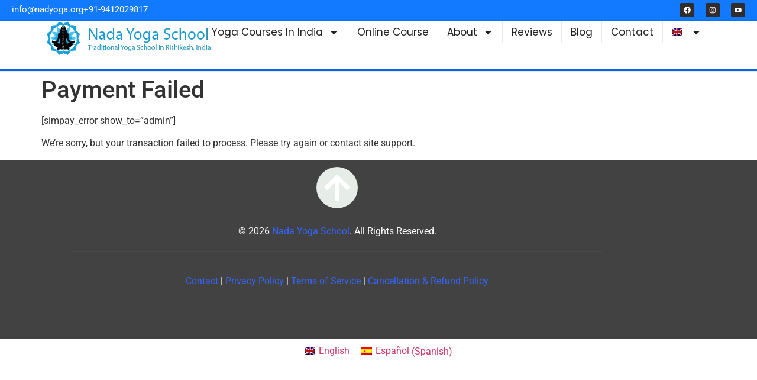

--- FILE ---
content_type: text/css
request_url: https://www.nadyoga.org/wp-content/uploads/elementor/css/post-5605.css?ver=1768510282
body_size: 2048
content:
.elementor-5605 .elementor-element.elementor-element-acb438b{--display:grid;--min-height:0px;--e-con-grid-template-columns:repeat(2, 1fr);--e-con-grid-template-rows:repeat(1, 1fr);--grid-auto-flow:row;--padding-top:5px;--padding-bottom:2px;--padding-left:20px;--padding-right:20px;}.elementor-5605 .elementor-element.elementor-element-acb438b:not(.elementor-motion-effects-element-type-background), .elementor-5605 .elementor-element.elementor-element-acb438b > .elementor-motion-effects-container > .elementor-motion-effects-layer{background-color:#127AFE;}.elementor-5605 .elementor-element.elementor-element-acb438b.e-con{--align-self:stretch;--order:-99999 /* order start hack */;--flex-grow:0;--flex-shrink:0;}.elementor-widget-icon-list .elementor-icon-list-item:not(:last-child):after{border-color:var( --e-global-color-text );}.elementor-widget-icon-list .elementor-icon-list-icon i{color:var( --e-global-color-primary );}.elementor-widget-icon-list .elementor-icon-list-icon svg{fill:var( --e-global-color-primary );}.elementor-widget-icon-list .elementor-icon-list-item > .elementor-icon-list-text, .elementor-widget-icon-list .elementor-icon-list-item > a{font-family:var( --e-global-typography-text-font-family ), Sans-serif;font-weight:var( --e-global-typography-text-font-weight );}.elementor-widget-icon-list .elementor-icon-list-text{color:var( --e-global-color-secondary );}.elementor-5605 .elementor-element.elementor-element-5d842a5 > .elementor-widget-container{margin:0px 0px 0px 0px;padding:0px 0px 0px 0px;}.elementor-5605 .elementor-element.elementor-element-5d842a5{grid-column:span custom;--e-icon-list-icon-size:6px;--icon-vertical-offset:0px;}.elementor-5605 .elementor-element.elementor-element-5d842a5.elementor-element{--align-self:flex-start;}.elementor-5605 .elementor-element.elementor-element-5d842a5 .elementor-icon-list-items:not(.elementor-inline-items) .elementor-icon-list-item:not(:last-child){padding-block-end:calc(15px/2);}.elementor-5605 .elementor-element.elementor-element-5d842a5 .elementor-icon-list-items:not(.elementor-inline-items) .elementor-icon-list-item:not(:first-child){margin-block-start:calc(15px/2);}.elementor-5605 .elementor-element.elementor-element-5d842a5 .elementor-icon-list-items.elementor-inline-items .elementor-icon-list-item{margin-inline:calc(15px/2);}.elementor-5605 .elementor-element.elementor-element-5d842a5 .elementor-icon-list-items.elementor-inline-items{margin-inline:calc(-15px/2);}.elementor-5605 .elementor-element.elementor-element-5d842a5 .elementor-icon-list-items.elementor-inline-items .elementor-icon-list-item:after{inset-inline-end:calc(-15px/2);}.elementor-5605 .elementor-element.elementor-element-5d842a5 .elementor-icon-list-icon i{transition:color 0.3s;}.elementor-5605 .elementor-element.elementor-element-5d842a5 .elementor-icon-list-icon svg{transition:fill 0.3s;}.elementor-5605 .elementor-element.elementor-element-5d842a5 .elementor-icon-list-item > .elementor-icon-list-text, .elementor-5605 .elementor-element.elementor-element-5d842a5 .elementor-icon-list-item > a{font-family:"Roboto", Sans-serif;font-size:15px;font-weight:400;}.elementor-5605 .elementor-element.elementor-element-5d842a5 .elementor-icon-list-text{color:#FFFCFC;transition:color 0.3s;}.elementor-5605 .elementor-element.elementor-element-788f0c3 .elementor-repeater-item-02c4359.elementor-social-icon{background-color:#332C2C;}.elementor-5605 .elementor-element.elementor-element-788f0c3 .elementor-repeater-item-a3e58bb.elementor-social-icon{background-color:#332C2C;}.elementor-5605 .elementor-element.elementor-element-788f0c3 .elementor-repeater-item-ea716c9.elementor-social-icon{background-color:#332C2C;}.elementor-5605 .elementor-element.elementor-element-788f0c3{--grid-template-columns:repeat(0, auto);--icon-size:12px;--grid-column-gap:15px;--grid-row-gap:0px;}.elementor-5605 .elementor-element.elementor-element-788f0c3 .elementor-widget-container{text-align:right;}.elementor-5605 .elementor-element.elementor-element-788f0c3 > .elementor-widget-container{margin:0px 0px 3px 0px;}.elementor-5605 .elementor-element.elementor-element-68eff529{--display:flex;--min-height:85px;--flex-direction:row;--container-widget-width:calc( ( 1 - var( --container-widget-flex-grow ) ) * 100% );--container-widget-height:100%;--container-widget-flex-grow:1;--container-widget-align-self:stretch;--flex-wrap-mobile:wrap;--align-items:stretch;--gap:0px 0px;--row-gap:0px;--column-gap:0px;border-style:none;--border-style:none;--border-radius:0px 0px 0px 0px;box-shadow:0px 0px 1px 0px rgba(0,0,0,0.5);--margin-top:0%;--margin-bottom:0%;--margin-left:0%;--margin-right:0%;--padding-top:0%;--padding-bottom:0%;--padding-left:6%;--padding-right:6%;}.elementor-5605 .elementor-element.elementor-element-68eff529:not(.elementor-motion-effects-element-type-background), .elementor-5605 .elementor-element.elementor-element-68eff529 > .elementor-motion-effects-container > .elementor-motion-effects-layer{background-color:#FFFFFF;}.elementor-5605 .elementor-element.elementor-element-2fa87208{--display:flex;--flex-direction:column;--container-widget-width:100%;--container-widget-height:initial;--container-widget-flex-grow:0;--container-widget-align-self:initial;--flex-wrap-mobile:wrap;--justify-content:center;--gap:20px 20px;--row-gap:20px;--column-gap:20px;--padding-top:0px;--padding-bottom:0px;--padding-left:0px;--padding-right:0px;}.elementor-widget-theme-site-logo .widget-image-caption{color:var( --e-global-color-text );font-family:var( --e-global-typography-text-font-family ), Sans-serif;font-weight:var( --e-global-typography-text-font-weight );}.elementor-5605 .elementor-element.elementor-element-74b316bb{text-align:start;}.elementor-5605 .elementor-element.elementor-element-74b316bb img{width:100%;height:60px;object-fit:contain;object-position:center center;}.elementor-5605 .elementor-element.elementor-element-168821d{--display:flex;--flex-direction:row;--container-widget-width:calc( ( 1 - var( --container-widget-flex-grow ) ) * 100% );--container-widget-height:100%;--container-widget-flex-grow:1;--container-widget-align-self:stretch;--flex-wrap-mobile:wrap;--justify-content:flex-end;--align-items:center;--gap:20px 20px;--row-gap:20px;--column-gap:20px;--padding-top:0%;--padding-bottom:0%;--padding-left:0%;--padding-right:0%;}.elementor-widget-nav-menu .elementor-nav-menu .elementor-item{font-family:var( --e-global-typography-primary-font-family ), Sans-serif;font-weight:var( --e-global-typography-primary-font-weight );}.elementor-widget-nav-menu .elementor-nav-menu--main .elementor-item{color:var( --e-global-color-text );fill:var( --e-global-color-text );}.elementor-widget-nav-menu .elementor-nav-menu--main .elementor-item:hover,
					.elementor-widget-nav-menu .elementor-nav-menu--main .elementor-item.elementor-item-active,
					.elementor-widget-nav-menu .elementor-nav-menu--main .elementor-item.highlighted,
					.elementor-widget-nav-menu .elementor-nav-menu--main .elementor-item:focus{color:var( --e-global-color-accent );fill:var( --e-global-color-accent );}.elementor-widget-nav-menu .elementor-nav-menu--main:not(.e--pointer-framed) .elementor-item:before,
					.elementor-widget-nav-menu .elementor-nav-menu--main:not(.e--pointer-framed) .elementor-item:after{background-color:var( --e-global-color-accent );}.elementor-widget-nav-menu .e--pointer-framed .elementor-item:before,
					.elementor-widget-nav-menu .e--pointer-framed .elementor-item:after{border-color:var( --e-global-color-accent );}.elementor-widget-nav-menu{--e-nav-menu-divider-color:var( --e-global-color-text );}.elementor-widget-nav-menu .elementor-nav-menu--dropdown .elementor-item, .elementor-widget-nav-menu .elementor-nav-menu--dropdown  .elementor-sub-item{font-family:var( --e-global-typography-accent-font-family ), Sans-serif;font-weight:var( --e-global-typography-accent-font-weight );}.elementor-5605 .elementor-element.elementor-element-43a105a .elementor-menu-toggle{margin-left:auto;background-color:#02010100;}.elementor-5605 .elementor-element.elementor-element-43a105a .elementor-nav-menu .elementor-item{font-family:"Poppins", Sans-serif;font-size:17px;font-weight:400;text-transform:capitalize;font-style:normal;line-height:1em;letter-spacing:0px;word-spacing:0em;}.elementor-5605 .elementor-element.elementor-element-43a105a .elementor-nav-menu--main .elementor-item{color:#222222;fill:#222222;padding-left:0px;padding-right:0px;padding-top:5px;padding-bottom:5px;}.elementor-5605 .elementor-element.elementor-element-43a105a .elementor-nav-menu--main .elementor-item:hover,
					.elementor-5605 .elementor-element.elementor-element-43a105a .elementor-nav-menu--main .elementor-item.elementor-item-active,
					.elementor-5605 .elementor-element.elementor-element-43a105a .elementor-nav-menu--main .elementor-item.highlighted,
					.elementor-5605 .elementor-element.elementor-element-43a105a .elementor-nav-menu--main .elementor-item:focus{color:#324A6D;fill:#324A6D;}.elementor-5605 .elementor-element.elementor-element-43a105a .elementor-nav-menu--main:not(.e--pointer-framed) .elementor-item:before,
					.elementor-5605 .elementor-element.elementor-element-43a105a .elementor-nav-menu--main:not(.e--pointer-framed) .elementor-item:after{background-color:#324A6D;}.elementor-5605 .elementor-element.elementor-element-43a105a .e--pointer-framed .elementor-item:before,
					.elementor-5605 .elementor-element.elementor-element-43a105a .e--pointer-framed .elementor-item:after{border-color:#324A6D;}.elementor-5605 .elementor-element.elementor-element-43a105a .elementor-nav-menu--main .elementor-item.elementor-item-active{color:#324A6D;}.elementor-5605 .elementor-element.elementor-element-43a105a .elementor-nav-menu--main:not(.e--pointer-framed) .elementor-item.elementor-item-active:before,
					.elementor-5605 .elementor-element.elementor-element-43a105a .elementor-nav-menu--main:not(.e--pointer-framed) .elementor-item.elementor-item-active:after{background-color:#324A6D;}.elementor-5605 .elementor-element.elementor-element-43a105a .e--pointer-framed .elementor-item.elementor-item-active:before,
					.elementor-5605 .elementor-element.elementor-element-43a105a .e--pointer-framed .elementor-item.elementor-item-active:after{border-color:#324A6D;}.elementor-5605 .elementor-element.elementor-element-43a105a{--e-nav-menu-divider-content:"";--e-nav-menu-divider-style:solid;--e-nav-menu-divider-width:1px;--e-nav-menu-divider-height:38px;--e-nav-menu-divider-color:#EBEBEB;--e-nav-menu-horizontal-menu-item-margin:calc( 30px / 2 );}.elementor-5605 .elementor-element.elementor-element-43a105a .e--pointer-framed .elementor-item:before{border-width:1px;}.elementor-5605 .elementor-element.elementor-element-43a105a .e--pointer-framed.e--animation-draw .elementor-item:before{border-width:0 0 1px 1px;}.elementor-5605 .elementor-element.elementor-element-43a105a .e--pointer-framed.e--animation-draw .elementor-item:after{border-width:1px 1px 0 0;}.elementor-5605 .elementor-element.elementor-element-43a105a .e--pointer-framed.e--animation-corners .elementor-item:before{border-width:1px 0 0 1px;}.elementor-5605 .elementor-element.elementor-element-43a105a .e--pointer-framed.e--animation-corners .elementor-item:after{border-width:0 1px 1px 0;}.elementor-5605 .elementor-element.elementor-element-43a105a .e--pointer-underline .elementor-item:after,
					 .elementor-5605 .elementor-element.elementor-element-43a105a .e--pointer-overline .elementor-item:before,
					 .elementor-5605 .elementor-element.elementor-element-43a105a .e--pointer-double-line .elementor-item:before,
					 .elementor-5605 .elementor-element.elementor-element-43a105a .e--pointer-double-line .elementor-item:after{height:1px;}.elementor-5605 .elementor-element.elementor-element-43a105a .elementor-nav-menu--main:not(.elementor-nav-menu--layout-horizontal) .elementor-nav-menu > li:not(:last-child){margin-bottom:30px;}.elementor-5605 .elementor-element.elementor-element-43a105a .elementor-nav-menu--dropdown a, .elementor-5605 .elementor-element.elementor-element-43a105a .elementor-menu-toggle{color:#1C244B;fill:#1C244B;}.elementor-5605 .elementor-element.elementor-element-43a105a .elementor-nav-menu--dropdown{background-color:#F3F5F8;border-style:none;}.elementor-5605 .elementor-element.elementor-element-43a105a .elementor-nav-menu--dropdown a:hover,
					.elementor-5605 .elementor-element.elementor-element-43a105a .elementor-nav-menu--dropdown a:focus,
					.elementor-5605 .elementor-element.elementor-element-43a105a .elementor-nav-menu--dropdown a.elementor-item-active,
					.elementor-5605 .elementor-element.elementor-element-43a105a .elementor-nav-menu--dropdown a.highlighted{background-color:#F9FAFD;}.elementor-5605 .elementor-element.elementor-element-43a105a .elementor-nav-menu--dropdown a.elementor-item-active{background-color:#F9FAFD;}.elementor-5605 .elementor-element.elementor-element-43a105a .elementor-nav-menu--dropdown .elementor-item, .elementor-5605 .elementor-element.elementor-element-43a105a .elementor-nav-menu--dropdown  .elementor-sub-item{font-family:"Poppins", Sans-serif;font-size:16px;font-weight:400;text-transform:capitalize;font-style:normal;text-decoration:none;letter-spacing:0px;word-spacing:0em;}.elementor-5605 .elementor-element.elementor-element-43a105a .elementor-nav-menu--dropdown li:not(:last-child){border-style:solid;border-color:#E8E8E8;border-bottom-width:1px;}.elementor-5605 .elementor-element.elementor-element-43a105a div.elementor-menu-toggle{color:#467FF7;}.elementor-5605 .elementor-element.elementor-element-43a105a div.elementor-menu-toggle svg{fill:#467FF7;}.elementor-theme-builder-content-area{height:400px;}.elementor-location-header:before, .elementor-location-footer:before{content:"";display:table;clear:both;}@media(max-width:1024px){.elementor-5605 .elementor-element.elementor-element-acb438b{--grid-auto-flow:row;}.elementor-5605 .elementor-element.elementor-element-68eff529{--min-height:85px;--padding-top:0%;--padding-bottom:0%;--padding-left:5%;--padding-right:5%;}.elementor-5605 .elementor-element.elementor-element-74b316bb img{height:60px;}.elementor-5605 .elementor-element.elementor-element-43a105a .elementor-nav-menu .elementor-item{font-size:18px;}.elementor-5605 .elementor-element.elementor-element-43a105a .elementor-nav-menu--dropdown .elementor-item, .elementor-5605 .elementor-element.elementor-element-43a105a .elementor-nav-menu--dropdown  .elementor-sub-item{font-size:16px;}.elementor-5605 .elementor-element.elementor-element-43a105a .elementor-nav-menu--dropdown a{padding-top:11px;padding-bottom:11px;}.elementor-5605 .elementor-element.elementor-element-43a105a .elementor-nav-menu--main > .elementor-nav-menu > li > .elementor-nav-menu--dropdown, .elementor-5605 .elementor-element.elementor-element-43a105a .elementor-nav-menu__container.elementor-nav-menu--dropdown{margin-top:24px !important;}}@media(max-width:767px){.elementor-5605 .elementor-element.elementor-element-acb438b{--width:353.8px;--e-con-grid-template-columns:repeat(1, 1fr);--e-con-grid-template-rows:repeat(1, 1fr);--grid-auto-flow:row;}.elementor-5605 .elementor-element.elementor-element-5d842a5{--e-icon-list-icon-align:left;--e-icon-list-icon-margin:0 calc(var(--e-icon-list-icon-size, 1em) * 0.25) 0 0;--icon-vertical-offset:-1px;}.elementor-5605 .elementor-element.elementor-element-68eff529{--min-height:65px;}.elementor-5605 .elementor-element.elementor-element-2fa87208{--width:60%;}.elementor-5605 .elementor-element.elementor-element-74b316bb img{height:42px;}.elementor-5605 .elementor-element.elementor-element-168821d{--width:40%;}.elementor-5605 .elementor-element.elementor-element-43a105a .elementor-nav-menu--dropdown a{padding-top:14px;padding-bottom:14px;}.elementor-5605 .elementor-element.elementor-element-43a105a .elementor-nav-menu--main > .elementor-nav-menu > li > .elementor-nav-menu--dropdown, .elementor-5605 .elementor-element.elementor-element-43a105a .elementor-nav-menu__container.elementor-nav-menu--dropdown{margin-top:15px !important;}.elementor-5605 .elementor-element.elementor-element-43a105a{--nav-menu-icon-size:20px;}}@media(min-width:768px){.elementor-5605 .elementor-element.elementor-element-2fa87208{--width:25%;}.elementor-5605 .elementor-element.elementor-element-168821d{--width:75%;}}@media(max-width:1024px) and (min-width:768px){.elementor-5605 .elementor-element.elementor-element-2fa87208{--width:45%;}.elementor-5605 .elementor-element.elementor-element-168821d{--width:50%;}}/* Start custom CSS for container, class: .elementor-element-acb438b */.elementor-5605 .elementor-element.elementor-element-acb438b .elementor-container {
  max-width: 100% ;
  padding: 0 40px; /* keeps nice spacing from edges */
}/* End custom CSS */
/* Start custom CSS for container, class: .elementor-element-68eff529 */.elementor-5605 .elementor-element.elementor-element-68eff529 {
  border-bottom: 2.5px solid #0065e8; /* thin, subtle white line */
}/* End custom CSS */

--- FILE ---
content_type: text/css
request_url: https://www.nadyoga.org/wp-content/uploads/elementor/css/post-6036.css?ver=1768510282
body_size: 662
content:
.elementor-6036 .elementor-element.elementor-element-39f94506:not(.elementor-motion-effects-element-type-background), .elementor-6036 .elementor-element.elementor-element-39f94506 > .elementor-motion-effects-container > .elementor-motion-effects-layer{background-color:#424242;}.elementor-6036 .elementor-element.elementor-element-39f94506{transition:background 0.3s, border 0.3s, border-radius 0.3s, box-shadow 0.3s;margin-top:0px;margin-bottom:0px;padding:50px 0px 60px 0px;}.elementor-6036 .elementor-element.elementor-element-39f94506 > .elementor-background-overlay{transition:background 0.3s, border-radius 0.3s, opacity 0.3s;}.elementor-widget-icon.elementor-view-stacked .elementor-icon{background-color:var( --e-global-color-primary );}.elementor-widget-icon.elementor-view-framed .elementor-icon, .elementor-widget-icon.elementor-view-default .elementor-icon{color:var( --e-global-color-primary );border-color:var( --e-global-color-primary );}.elementor-widget-icon.elementor-view-framed .elementor-icon, .elementor-widget-icon.elementor-view-default .elementor-icon svg{fill:var( --e-global-color-primary );}.elementor-6036 .elementor-element.elementor-element-fc243b2 .elementor-icon-wrapper{text-align:center;}.elementor-6036 .elementor-element.elementor-element-fc243b2.elementor-view-stacked .elementor-icon{background-color:#FFFFFF;}.elementor-6036 .elementor-element.elementor-element-fc243b2.elementor-view-framed .elementor-icon, .elementor-6036 .elementor-element.elementor-element-fc243b2.elementor-view-default .elementor-icon{color:#FFFFFF;border-color:#FFFFFF;}.elementor-6036 .elementor-element.elementor-element-fc243b2.elementor-view-framed .elementor-icon, .elementor-6036 .elementor-element.elementor-element-fc243b2.elementor-view-default .elementor-icon svg{fill:#FFFFFF;}.elementor-widget-text-editor{font-family:var( --e-global-typography-text-font-family ), Sans-serif;font-weight:var( --e-global-typography-text-font-weight );color:var( --e-global-color-text );}.elementor-widget-text-editor.elementor-drop-cap-view-stacked .elementor-drop-cap{background-color:var( --e-global-color-primary );}.elementor-widget-text-editor.elementor-drop-cap-view-framed .elementor-drop-cap, .elementor-widget-text-editor.elementor-drop-cap-view-default .elementor-drop-cap{color:var( --e-global-color-primary );border-color:var( --e-global-color-primary );}.elementor-widget-divider{--divider-color:var( --e-global-color-secondary );}.elementor-widget-divider .elementor-divider__text{color:var( --e-global-color-secondary );font-family:var( --e-global-typography-secondary-font-family ), Sans-serif;font-weight:var( --e-global-typography-secondary-font-weight );}.elementor-widget-divider.elementor-view-stacked .elementor-icon{background-color:var( --e-global-color-secondary );}.elementor-widget-divider.elementor-view-framed .elementor-icon, .elementor-widget-divider.elementor-view-default .elementor-icon{color:var( --e-global-color-secondary );border-color:var( --e-global-color-secondary );}.elementor-widget-divider.elementor-view-framed .elementor-icon, .elementor-widget-divider.elementor-view-default .elementor-icon svg{fill:var( --e-global-color-secondary );}.elementor-6036 .elementor-element.elementor-element-7693899{--divider-border-style:solid;--divider-color:#4A4A4A;--divider-border-width:1px;}.elementor-6036 .elementor-element.elementor-element-7693899 > .elementor-widget-container{margin:-31px 0px 0px 0px;}.elementor-6036 .elementor-element.elementor-element-7693899 .elementor-divider-separator{width:80%;margin:0 auto;margin-center:0;}.elementor-6036 .elementor-element.elementor-element-7693899 .elementor-divider{text-align:center;padding-block-start:18px;padding-block-end:18px;}.elementor-theme-builder-content-area{height:400px;}.elementor-location-header:before, .elementor-location-footer:before{content:"";display:table;clear:both;}/* Start custom CSS for icon, class: .elementor-element-fc243b2 */.elementor-6036 .elementor-element.elementor-element-fc243b2 .elementor-icon {
  background-color: #e6ece8;
  color: #333;
  border-radius: 50%;
  padding: 10px;
  transition: 0.3s;
}
.elementor-6036 .elementor-element.elementor-element-fc243b2 .elementor-icon:hover {
  background-color: #d5dfd8;
}/* End custom CSS */
/* Start custom CSS for section, class: .elementor-element-39f94506 */.elementor-6036 .elementor-element.elementor-element-39f94506 {
  border-top: 0.5px solid #878787; /* thin, subtle white line */
  margin-top: 1px; /* adds a little space above if needed */
  padding-top: 1px; /* keeps spacing balanced after the border */
}/* End custom CSS */